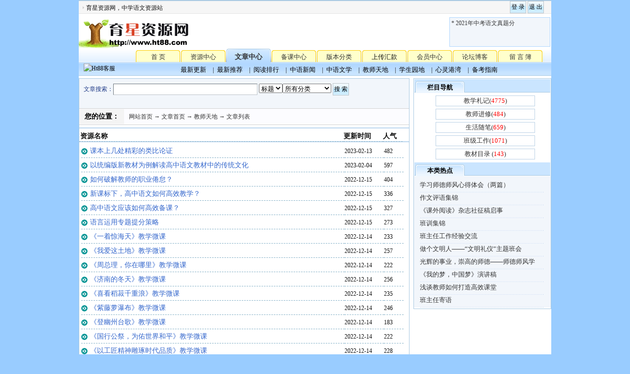

--- FILE ---
content_type: text/html
request_url: https://www.ht88.com/cmslist/r_5_2.html
body_size: 6555
content:
<!DOCTYPE HTML PUBLIC "-//W3C//DTD HTML 4.01 Transitional//EN" "http://www.w3c.org/TR/1999/REC-html401-19991224/loose.dtd">
<HTML xmlns="http://www.w3.org/1999/xhtml">
<HEAD>
<TITLE>育星资源网 - 教师天地</TITLE>
<META http-equiv=Content-Type content="text/html; charset=gb2312">
<META content=语文,中学,高考,中考,教案,试卷,课件,素材,作文,新教材 name=Keywords>
<META content=为中学语文教育提供动力。 name=Description>
<LINK href="/css/ht88main.css" type=text/css rel=stylesheet>
<SCRIPT src="/inc/ht88.js" type=text/javascript></SCRIPT>
<META content="MSHTML 6.00.3790.4210" name=GENERATOR></HEAD>
<BODY>
<DIV id=content><!--页面顶部开始-->
<DIV id=header>
<DIV id=top>
<DIV class=float_left>
<UL>
  <LI>育星资源网，中学语文资源站</LI>
</UL></DIV>
<DIV class="float_right other_1"><INPUT class=button onClick="javascript:window.open('/Userlogin.asp');" type=button value="登 录"> 
<INPUT class=button onClick="javascript:window.open('/Userlogin.asp?action=logout');" type=button value="退 出"> 
</DIV>
<DIV class=clear_float><IMG alt="" src="/images/space.gif"></DIV></DIV>
<DIV class=other_2>
<DIV class=float_left style="PADDING-TOP: 5px"><span class="float_left" style="PADDING-TOP: 5px"><a 
href="/"><img alt=育星教育网 src="/images/logo.gif" 
name=logo></a></span></A></DIV>
<DIV class="float_left other_3">

</DIV>
<DIV class="float_right header_textbox">
<SCRIPT src="/inc/text_link.js" type=text/javascript></SCRIPT>
</DIV>
<DIV class=clear_float><IMG alt="" src="/images/space.gif"></DIV></DIV>
<DIV class=header_nav>
<DIV class=global_nav>
<DIV class="msl float_left"> </DIV>
<DIV class="nav_main float_right">
<UL>
  <LI><SPAN class=nav_link id=nav1 onmouseover=javascript:doClick(this)><A 
  class=f_nav href="/">首 页</A></SPAN> </LI>
  <LI><SPAN class=nav_link id=nav2 onmouseover=javascript:doClick(this)><A 
  href="/default_source.html">资源中心</A></SPAN> </LI>
  <LI><SPAN class=nav_current id=nav3 onmouseover=javascript:doClick(this)><A 
  href="/default_Cms.html">文章中心</A></SPAN> </LI>
   <LI><SPAN class=nav_link id=nav4 onmouseover=javascript:doClick(this)><A 
  href="/bkcenter/">备课中心</A></SPAN> </LI>
  <LI><SPAN class=nav_link id=nav5 onmouseover=javascript:doClick(this)><A 
  href="http://bbs.ht88.com">版本分类</A></SPAN> </LI>
  <LI><SPAN class=nav_link id=nav6 onmouseover=javascript:doClick(this)>上传汇款</SPAN> </LI>
  <LI><SPAN class=nav_link id=nav7 onmouseover=javascript:doClick(this)><A 
  href="/usermanager.asp">会员中心</A></SPAN> </LI>
  <LI><SPAN class=nav_link id=nav8 onmouseover=javascript:doClick(this)><A 
  href="http://bbs.ht88.com" target=blank>论坛博客</A></SPAN> </LI>
  <LI><SPAN class=nav_link id=nav9 onmouseover=javascript:doClick(this)><A 
  href="http://gb.ht88.com/" target=blank>留 言 簿</A></SPAN> </LI>
</UL>
</DIV>
<DIV class=clear_float><IMG alt="" src="/images/space.gif"></DIV>
<DIV class=nav_sub>

<DIV class=nav_sjgg><a target=blank href=tencent://message/?uin=9511680&Site=育星教育网&Menu=yes><img border="0" SRC=http://wpa.qq.com/pa?p=1:9511680:1 alt="Ht88客服"></a></DIV>
<DIV class="undis sub_box" id=sub1>
<UL id=navgg>
  <LI><STRONG>常用功能：</STRONG></LI>
    <LI><A href="/user/UserReg.asp">会员注册</A>　| 
  <LI><A href="/user/Userlogin.asp">会员登陆</A>　| 
  <LI><A href="/user/User_Down_Upload.asp">上传资源</A>　| 
  <LI><A href="/plus/zhifu.html">如何汇款</A>　| 
  <LI><A href="/user/huikuan.asp">汇款确认</A>　| 
  <LI><A href="/onlinepay">在线充值</A>　| 
  <LI>客服电话:13905255033</LI>
</UL>
</DIV>
<DIV class="undis sub_box1" id=sub2>
<UL>
  <LI><A href="/freelist/f_0_1.html">免点资源</A> | 
  <LI><A href="/downnew/0_1.html">最新更新</A> | 
  <LI><A href="/downlist/r_1_1.html">高中课件</A> | 
  <LI><A href="/downlist/r_3_1.html">高中教案</A> | 
  <LI><A href="/downlist/r_2_1.html">高中试卷</A> |
  <LI><A href="/downlist/r_4_1.html">高中素材</A> | 
  <LI><A href="/downlist/r_5_1.html">初中课件</A> |
  <LI><A href="/downlist/r_7_1.html">初中教案</A> | 
  <LI><A href="/downlist/r_6_1.html">初中试卷</A> | 
  <LI><A href="/downlist/r_8_1.html">初中素材</A> | 
  <LI><A href="/downlist/r_9_1.html">中学作文</A> | 
  <LI><A href="/downlist/r_10_1.html">论文集粹</A> 
</LI></UL></DIV>
<DIV class="dis sub_box" id=sub3>
<UL>
  <LI><A href="/cmsnew/0_1.html">最新更新</A>　| 
  <LI><A href="/cmscommend/0_1.html">最新推荐</A>　| 
  <LI><A href="/cmstop/0_1.html">阅读排行</A>　| 
  <LI><A href="/cmslist/r_1_1.html">中语新闻</A>　| 
  <LI><A href="/cmslist/r_2_1.html">中语文学</A>　| 
  <LI><A href="/cmslist/r_5_1.html">教师天地</A>　| 
  <LI><A href="/cmslist/r_3_1.html">学生园地</A>　| 
  <LI><A href="/cmslist/r_6_1.html">心灵港湾</A>　| 
<LI><A href="/cmslist/r_8_1.html">备考指南</A> 
</LI></UL></DIV>
<DIV class="undis sub_box" id=sub4>
<UL>
  <LI><STRONG>备课中心：</STRONG></LI>
    <LI>按版本，册数，课文名展示各课教案、课件、试卷、素材，使用方便，直观。</LI></UL></DIV>
<DIV class="undis sub_box" id=sub5>
<UL>
  <LI><A href="/ViewDownList.asp?ver=人教版&rootID=1" target="_blank">人教版</A>　| 
  <LI><A href="/ViewDownList.asp?ver=苏教版&rootID=1" target="_blank">苏教版</A>　| 
  <LI><A href="/ViewDownList.asp?ver=语文版&rootID=1" target="_blank">语文版</A>　| 
  <LI><A href="/ViewDownList.asp?ver=粤教版&rootID=1" target="_blank">粤教版</A>　| 
   <LI><A href="/ViewDownList.asp?ver=鲁教版&rootID=1" target="_blank">鲁教版</A>　| 
  <LI><A href="/ViewDownList.asp?ver=沪教版&rootID=1" target="_blank">沪教版</A>　| 
 <LI><A href="/ViewDownList.asp?ver=鄂教版&rootID=1" target="_blank">鄂教版</A> </LI>
 </UL></DIV>
<DIV class="undis sub_box" id=sub6>
<UL>
  <LI><A href="/Viewhelp.asp?id=3">如何上传</A>　| 
  <LI><A href="/user/User_Down_Upload.asp">上传资源</A>　| 
  <LI><A href="/plus/zhifu.html">如何汇款</A>　| 
  <LI><A href="/huikuan.asp">汇款确认</A>　| 
  <LI><A href="/onlinpay/">在线购卡</A>　| 
</LI></UL></DIV>
<DIV class="undis sub_box" id=sub7>
<UL>
  <LI><STRONG>会员中心：</STRONG></LI>
    <LI>修改帐户资料、密码；站内短信，收藏功能、查询充值、下载、上传、删除记录详情等。</LI>
</UL></DIV>
<DIV class="undis sub_box" id=sub8>
<UL>

 </UL></DIV>
<DIV class="undis sub_box" id=sub9>
<UL>
  <LI><STRONG>留言簿：</STRONG></LI>
    <LI>对网站的任何建议请在此留言，我们会在最快的时间内给您回复，留言时欢迎使用提供详细信息。</LI></UL></DIV>
</DIV></DIV></DIV></DIV><!--页面顶部结束-->  <DIV class=float_right id=content_left>
<DIV class=side_border>
  <DIV class="side_tit_bg1 side_b_t">
<DIV class=tit_azury>栏目导航</DIV></DIV>
<DIV class=catlist>
<UL>

<li><a href="../cmslist/s_17_1.html">教学札记(<SPAN>4775</SPAN>)</a></li><li><a href="../cmslist/s_21_1.html">教师进修(<SPAN>484</SPAN>)</a></li><li><a href="../cmslist/s_25_1.html">生活随笔(<SPAN>659</SPAN>)</a></li><li><a href="../cmslist/s_26_1.html">班级工作(<SPAN>1071</SPAN>)</a></li><li><a href="../cmslist/s_33_1.html">教材目录  (<SPAN>143</SPAN>)</a></li>
</UL></DIV>
 <DIV class="side_tit_bg1 side_b_t">
<DIV class=tit_azury>本类热点</DIV></DIV>
<DIV class=side_con>
<UL>

<LI><a href="../article/article_21060_1.html">学习师德师风心得体会（两篇）</a></LI>
<LI><a href="../article/article_16877_1.html">作文评语集锦</a></LI>
<LI><a href="../article/article_21925_1.html">《课外阅读》杂志社征稿启事</a></LI>
<LI><a href="../article/article_11610_1.html">班训集锦</a></LI>
<LI><a href="../article/article_13880_1.html">班主任工作经验交流</a></LI>
<LI><a href="../article/article_8151_1.html">做个文明人——“文明礼仪”主题班会</a></LI>
<LI><a href="../article/article_5480_1.html">光辉的事业，崇高的师德——师德师风学</a></LI>
<LI><a href="../article/article_23607_1.html">《我的梦，中国梦》演讲稿</a></LI>
<LI><a href="../article/article_22283_1.html">浅谈教师如何打造高效课堂</a></LI>
<LI><a href="../article/article_17354_1.html">班主任寄语</a></LI>

 </UL> </DIV>
</DIV>

</DIV>
<DIV class=float_left id=content_right>
  <DIV class="float_left w_1">
    <DIV class=search>
<form action="/search_article.asp" method="post" name="sForm">
<UL>
  <LI>
	文章搜索：<input name="keyword" size="40" maxlength="100">
        <select name="sType">
           <option value="title" >标题</option>
           <option value="content" >内容</option>
        </select><script src="../js/cms_select_catalog.js"></script> 
	<input name="action" type="hidden" id="action" value="s">
   <INPUT class=btn type=submit value="搜 索">   
</UL>
</FORM></DIV>
<div class=navbox><span>您的位置：</span><a href="/">网站首页</a> → <a href="../default_Cms.html">文章首页</a>  → <a href="../cmslist/r_5_1.html">教师天地</a> → 文章列表</div>
<div class="sublist">
		<div class="soft_list_top">
		<span class="top_e">资源名称</span>
		<span class="top_f">更新时间</span>
		<span class="top_g">人气</span>
		</div>
		<div class="softlist">
		<ul> 	<li class="top_e"><img src="../images/isList.gif" align="absmiddle"><A href="../article/article_27165_1.html">课本上几处精彩的类比论证</A></li>
	<li class="top_f">2023-02-13</li>
	<li class="top_g">482</li>
 	<li class="top_e"><img src="../images/isList.gif" align="absmiddle"><A href="../article/article_27159_1.html">以统编版新教材为例解读高中语文教材中的传统文化</A></li>
	<li class="top_f">2023-02-04</li>
	<li class="top_g">597</li>
 	<li class="top_e"><img src="../images/isList.gif" align="absmiddle"><A href="../article/article_27151_1.html">如何破解教师的职业倦怠？</A></li>
	<li class="top_f">2022-12-15</li>
	<li class="top_g">404</li>
 	<li class="top_e"><img src="../images/isList.gif" align="absmiddle"><A href="../article/article_27145_1.html">新课标下，高中语文如何高效教学？</A></li>
	<li class="top_f">2022-12-15</li>
	<li class="top_g">336</li>
 	<li class="top_e"><img src="../images/isList.gif" align="absmiddle"><A href="../article/article_27144_1.html">高中语文应该如何高效备课？</A></li>
	<li class="top_f">2022-12-15</li>
	<li class="top_g">327</li>
 	<li class="top_e"><img src="../images/isList.gif" align="absmiddle"><A href="../article/article_27142_1.html">语言运用专题提分策略</A></li>
	<li class="top_f">2022-12-15</li>
	<li class="top_g">273</li>
 	<li class="top_e"><img src="../images/isList.gif" align="absmiddle"><A href="../article/article_27140_1.html">《一着惊海天》教学微课</A></li>
	<li class="top_f">2022-12-14</li>
	<li class="top_g">233</li>
 	<li class="top_e"><img src="../images/isList.gif" align="absmiddle"><A href="../article/article_27139_1.html">《我爱这土地》教学微课</A></li>
	<li class="top_f">2022-12-14</li>
	<li class="top_g">257</li>
 	<li class="top_e"><img src="../images/isList.gif" align="absmiddle"><A href="../article/article_27138_1.html">《周总理，你在哪里》教学微课</A></li>
	<li class="top_f">2022-12-14</li>
	<li class="top_g">222</li>
 	<li class="top_e"><img src="../images/isList.gif" align="absmiddle"><A href="../article/article_27137_1.html">《济南的冬天》教学微课</A></li>
	<li class="top_f">2022-12-14</li>
	<li class="top_g">256</li>
 	<li class="top_e"><img src="../images/isList.gif" align="absmiddle"><A href="../article/article_27136_1.html">《喜看稻菽千重浪》教学微课</A></li>
	<li class="top_f">2022-12-14</li>
	<li class="top_g">235</li>
 	<li class="top_e"><img src="../images/isList.gif" align="absmiddle"><A href="../article/article_27135_1.html">《紫藤萝瀑布》教学微课</A></li>
	<li class="top_f">2022-12-14</li>
	<li class="top_g">246</li>
 	<li class="top_e"><img src="../images/isList.gif" align="absmiddle"><A href="../article/article_27134_1.html">《登幽州台歌》教学微课</A></li>
	<li class="top_f">2022-12-14</li>
	<li class="top_g">183</li>
 	<li class="top_e"><img src="../images/isList.gif" align="absmiddle"><A href="../article/article_27133_1.html">《国行公祭，为佑世界和平》教学微课</A></li>
	<li class="top_f">2022-12-14</li>
	<li class="top_g">222</li>
 	<li class="top_e"><img src="../images/isList.gif" align="absmiddle"><A href="../article/article_27132_1.html">《以工匠精神雕琢时代品质》教学微课</A></li>
	<li class="top_f">2022-12-14</li>
	<li class="top_g">228</li>
 	<li class="top_e"><img src="../images/isList.gif" align="absmiddle"><A href="../article/article_27131_1.html">《湖心亭看雪》教学微课</A></li>
	<li class="top_f">2022-12-14</li>
	<li class="top_g">200</li>
 	<li class="top_e"><img src="../images/isList.gif" align="absmiddle"><A href="../article/article_27130_1.html">《行路难》教学微课</A></li>
	<li class="top_f">2022-12-14</li>
	<li class="top_g">275</li>
 	<li class="top_e"><img src="../images/isList.gif" align="absmiddle"><A href="../article/article_27129_1.html">《水调歌头&#8226;明月几时有》教学微课</A></li>
	<li class="top_f">2022-12-14</li>
	<li class="top_g">189</li>
 	<li class="top_e"><img src="../images/isList.gif" align="absmiddle"><A href="../article/article_27128_1.html">《荷叶&#8226;母亲》教学微课</A></li>
	<li class="top_f">2022-12-14</li>
	<li class="top_g">197</li>
 	<li class="top_e"><img src="../images/isList.gif" align="absmiddle"><A href="../article/article_27127_1.html">《咏雪》教学微课</A></li>
	<li class="top_f">2022-12-14</li>
	<li class="top_g">204</li>
 	<li class="top_e"><img src="../images/isList.gif" align="absmiddle"><A href="../article/article_27126_1.html">《春江花月夜》教学微课</A></li>
	<li class="top_f">2022-12-14</li>
	<li class="top_g">198</li>
 	<li class="top_e"><img src="../images/isList.gif" align="absmiddle"><A href="../article/article_27125_1.html">《将进酒》教学简析</A></li>
	<li class="top_f">2022-12-14</li>
	<li class="top_g">213</li>
 	<li class="top_e"><img src="../images/isList.gif" align="absmiddle"><A href="../article/article_27122_1.html">写议论文，如何围绕中心论点拟写分论点？高考议论文分论点设计范本</A></li>
	<li class="top_f">2022-12-12</li>
	<li class="top_g">228</li>
 	<li class="top_e"><img src="../images/isList.gif" align="absmiddle"><A href="../article/article_27120_1.html">议论文谋篇布局的写作指导</A></li>
	<li class="top_f">2022-12-12</li>
	<li class="top_g">194</li>
 	<li class="top_e"><img src="../images/isList.gif" align="absmiddle"><A href="../article/article_27119_1.html">都说真题重要，真题到底怎么做才提分呢？</A></li>
	<li class="top_f">2022-12-12</li>
	<li class="top_g">175</li>
 	<li class="top_e"><img src="../images/isList.gif" align="absmiddle"><A href="../article/article_27108_1.html">高考作文什么样的素材更能拿高分?三大误区不能踩！</A></li>
	<li class="top_f">2022-12-09</li>
	<li class="top_g">192</li>
 	<li class="top_e"><img src="../images/isList.gif" align="absmiddle"><A href="../article/article_27105_1.html">一个不会写作的语文教师能教好写作课吗？</A></li>
	<li class="top_f">2022-12-08</li>
	<li class="top_g">209</li>
 	<li class="top_e"><img src="../images/isList.gif" align="absmiddle"><A href="../article/article_27104_1.html">“中国汉字博大精深”写作摭谈</A></li>
	<li class="top_f">2022-12-08</li>
	<li class="top_g">624</li>
 	<li class="top_e"><img src="../images/isList.gif" align="absmiddle"><A href="../article/article_27103_1.html">2023高考备考：文言文命题特点及复习策略</A></li>
	<li class="top_f">2022-12-08</li>
	<li class="top_g">253</li>
 	<li class="top_e"><img src="../images/isList.gif" align="absmiddle"><A href="../article/article_27093_1.html">高中文言文教学如何提升学生思维品质</A></li>
	<li class="top_f">2022-11-15</li>
	<li class="top_g">246</li>
 	<li class="top_e"><img src="../images/isList.gif" align="absmiddle"><A href="../article/article_27041_1.html">《赤壁赋》中“月”的艺术功能</A></li>
	<li class="top_f">2022-05-26</li>
	<li class="top_g">851</li>
 	<li class="top_e"><img src="../images/isList.gif" align="absmiddle"><A href="../article/article_27004_1.html">摊书自可傲百城</A></li>
	<li class="top_f">2021-11-27</li>
	<li class="top_g">578</li>
 	<li class="top_e"><img src="../images/isList.gif" align="absmiddle"><A href="../article/article_27002_1.html">作文与做人</A></li>
	<li class="top_f">2021-11-27</li>
	<li class="top_g">567</li>
 	<li class="top_e"><img src="../images/isList.gif" align="absmiddle"><A href="../article/article_27000_1.html">怎样出好班级黑板报</A></li>
	<li class="top_f">2021-11-27</li>
	<li class="top_g">504</li>
 	<li class="top_e"><img src="../images/isList.gif" align="absmiddle"><A href="../article/article_27001_1.html">怎样出好班级黑板报</A></li>
	<li class="top_f">2021-11-27</li>
	<li class="top_g">440</li>
 	<li class="top_e"><img src="../images/isList.gif" align="absmiddle"><A href="../article/article_26964_1.html">卖油翁的“另类解读”</A></li>
	<li class="top_f">2021-06-05</li>
	<li class="top_g">618</li>
 	<li class="top_e"><img src="../images/isList.gif" align="absmiddle"><A href="../article/article_26939_1.html">教学随笔：走进梁实秋先生的珠宝店</A></li>
	<li class="top_f">2021-03-03</li>
	<li class="top_g">684</li>
 	<li class="top_e"><img src="../images/isList.gif" align="absmiddle"><A href="../article/article_26938_1.html">教学随笔：漫步在那美妙的荷香月色里</A></li>
	<li class="top_f">2021-03-03</li>
	<li class="top_g">758</li>
 	<li class="top_e"><img src="../images/isList.gif" align="absmiddle"><A href="../article/article_26862_1.html">部编版语文教材小学到高中目录</A></li>
	<li class="top_f">2020-06-26</li>
	<li class="top_g">7300</li>
 	<li class="top_e"><img src="../images/isList.gif" align="absmiddle"><A href="../article/article_26860_1.html">课文注释焉能如此草率</A></li>
	<li class="top_f">2020-06-26</li>
	<li class="top_g">1118</li>
        
       	  </ul>
		</div>
		<div class=pagenum><form onsubmit="window.location=this.goto.options[this.goto.selectedIndex].value; return false;">
页次:<b><font color=red>2</font></b>/179 每页:<font color=red>40</font> 共计:<font color=red>7142</font>
<a href=../cmslist/r_5_1.html>首页</a> <a href=../cmslist/r_5_1.html> 上一页</a> <a href=../cmslist/r_5_1.html>1</a> <b><font color=red>2</font></b> <a href=../cmslist/r_5_3.html>3</a> <a href=../cmslist/r_5_4.html>4</a> <a href=../cmslist/r_5_5.html>5</a> <a href=../cmslist/r_5_6.html>6</a> <a href=../cmslist/r_5_3.html>下一页</a> <a href=../cmslist/r_5_179.html>尾页</a> 
 <Script Language="JavaScript">
 document.write ("Go:<select name=\"select\" onchange=\"javascript:window.location.href=this.options[this.selectedIndex].value\">");
 var url="../cmslist/r_5_{$pages}.html";
 for(var iPage = 1; iPage < 179+1; iPage++)  {
 document.write ("<option value=\""+url.replace("{$pages}",iPage)+"\"");
     if (iPage == 2)
     document.write (" selected");
     else
     document.write ("");
 document.write (">第"+iPage+"页</option>");
 }
 document.write ("</select>")
 </Script>
  </form>
</div>
    </div>

</DIV>
  <DIV class=cle_fl></DIV>
</DIV>
<DIV>
 
  <DIV class=cle_fl></DIV>
  <DIV class=clear_float><IMG alt="" src="/images/space.gif"></DIV>
</DIV>
</DIV><!--页面底部开始-->
<DIV id=footer>
<DIV class=border_bg><A href="/plus/aboutus.html">关于我们</A> - 
<A href="/plus/copyright.html">版权隐私</A> - <A 
href="/plus/contact.html">联系我们</A> - <A 
href="/plus/help.html">帮助(？)</A> - <A 
href="/plus/advertisement.html">广告服务</A> - <A 
href="/plus/link.html">友情链接</A> - <A 
href="/plus/promise.html">免责声明</A> - <A 
href="/plus/job.html">人才招聘</A> </DIV>
<DIV class=CopyRight>&copy; CopyRight 2002-2009, HT88.COM. All Rights Reserved.<script src='http://s15.cnzz.com/stat.php?id=51004&web_id=51004&online=2' language='JavaScript'></script></DIV>
</DIV><!--页面底部结束--></DIV>
</BODY></HTML>



--- FILE ---
content_type: text/css
request_url: https://www.ht88.com/css/ht88main.css
body_size: 4136
content:
/*基本样式*/
*{margin:0px; padding:0px;font-family: "宋体"; }
h2{
	font-size:12px; font-weight:normal; color:#333333;
}
a:link{
	color:#333333; text-decoration:none; 
}
a:visited{
	color:#333333; text-decoration:none;
}
a:hover{
	color:#BC2931;
}
.clear_float{
	clear:both; height:1px;
}
.float_left{
	float:left
}
.float_right{
	float:right
}
div,input,table{
	font-size:12px;
}
body{
	font-size:12px;
	background:#99ccff;
	color:#101010;
}
#content{
	width:960px; margin:auto;
	background:#ffffff;

}
img{
	border:0;
}
.search_input{
	border:1px solid #A9C9E2;
	font-size:12px;
	line-height:26px;
	color:#666666;
	width: 250px;
	HEIGHT: 24px
}
.btn{
	background: url(/images/but_pic.gif) #FFFFFF;
	border: 1px solid #A9C9E2;
}
INPUT {
	BORDER-RIGHT: #bdc5ca 1px solid; PADDING-RIGHT: 2px; BORDER-TOP: #6f787e 1px solid; PADDING-LEFT: 2px; FONT-SIZE: 12px; PADDING-BOTTOM: 3px; BORDER-LEFT: #6f787e 1px solid; PADDING-TOP: 3px; BORDER-BOTTOM: #bdc5ca 1px solid
}
.input0 {
	BORDER-RIGHT: #bdc5ca 1px solid; BORDER-TOP: #bdc5ca 1px solid; BACKGROUND: url(/images/button_bg.gif); BORDER-LEFT: #bdc5ca 1px solid; BORDER-BOTTOM: #bdc5ca 1px solid
}
.input_on {
	BORDER-RIGHT: #c3a336 1px solid; BORDER-TOP: #c3a336 1px solid; BACKGROUND: url(/images/button_bg2.gif); BORDER-LEFT: #c3a336 1px solid; BORDER-BOTTOM: #c3a336 1px solid
}
.other_3{
	margin:8px 0px 0px 27px;
}
/*顶部样式开始*/
#header{
	margin-bottom:5px;
}
#top{
	height:25px;
	background:#F6F6F6;
	border-top:2px #A9C9E2 solid;
	border-bottom:1px #E4E4E4 solid;
	line-height:22px;
	padding:0px 15px 0px 3px;
}
#top ul{
	margin:0px;	padding:0px;
	list-style:none;
}
#top ul li{
	padding-top:3px;
	display:block;
	float:left;
	background:url(/images/arrow_01.gif) no-repeat 5px 11px;
	text-indent:12px;
}
#top a:link{
	color:#666666; text-decoration:none;
}
#top a:visited{
	color:#666666; text-decoration:none;
}
#top a:hover{
	color:#004A9C; text-decoration:underline;
}
.button{
	border:none;
	background: url(/images/t_submit.gif);
	border: 1px solid #E4E4E4;
	color: #666666;
	cursor:pointer;
	height:17px;
	line-height:15px;
	width:45px;
}
.header_textbox {
	background: #F2F6FB;
	border: 1px solid #B0D7FF;
	float: right;
	height: 58px;
	width: 200px;
	margin-top:7px;
	margin-right:2px;
	padding-left:3px;
}

.header_textbox li {
	clip: rect(0,0px,0,0);
	float: left;
	height: 13px;
	line-height: 18px;
	overflow: hidden;
	padding: 2px 4px 4px 0px;
	position: static;
	width: 134px;
	list-style:none;
}

.header_textbox ul {
	margin: 0px; padding:0px;
}
.f_blue, a.f_blue:link, a.f_blue:visited {
	color: #0000FF;
}

.f_brown, a.f_brown:link, a.f_brown:visited {
	color: #990000;
}

.f_dgray, a.f_dgray:link, a.f_dgray:visited {
	color: #666666;
}

.f_gray, a.f_gray:link, a.f_gray:visited {
	color: #4F544D;
}

.f_green, a.f_green:link, a.f_green:visited {
	color: #008000;
}
.f_red, a.f_red:link, a.f_red:visited, .nav_sub a:hover {
	color: #FF0000;
}

/*菜单样式*/
.header_nav{
	margin: auto;
}
.top_nav {
	background: url(/images/nav_bg.gif) repeat-x;
	clear: left;
	height: 18px;
	margin: 0px auto;
	padding: 8px;
}
.top_left {
	background: url(/images/nav_lr.gif) no-repeat 0px 0px ;
	width: 5px;
	float:left;
	height:18px;
	margin-top:-3px;
}
.top_right {
	background: url(/images/nav_lr.gif) no-repeat -1px 0px;
	float: right;
	height: 18px;
	width: 2px;
	margin-top:-3px;
}
.global_nav {
	background: url(/images/nav_bg.gif) repeat-x;
	clear: left;
	height: 55px;
	margin: 0px auto;
	padding: 0px;
}
.nav_left {
	background: url(/images/nav_lr.gif) no-repeat 0px 0px ;
	width: 5px;
	float:left;
	height:28px;
	margin-top:-3px;
}
.nav_right {
	background: url(/images/nav_lr.gif) no-repeat -1px 0px;
	float: right;
	height: 28px;
	width: 2px;
	margin-top:-3px;
}
.msl {
	height: 20px;
	padding: 9px 15px 0px 10px;
	text-align: left;
}
.f_gray, a.f_gray:link, a.f_gray:visited {
	color: #4F544D;
}
.nav_current {
	background: url(/images/nav_button.gif) no-repeat 0px -58px;
	display: block;
	float: left;
	font-size: 14px;
	font-weight: bold;
	height: 21px;
	padding-top: 8px;
	text-decoration: none;
	width: 92px;
}
a.f_nav:link {
	color: #333333;
	display: block;
	height: 14px;
	text-decoration: none;
}

a.f_nav:visited {
	color: #333333;
}

a.f_nav:hover {
	color: #000000;
	display: block;
	padding-top: 1px;
	text-decoration: none;
}
.nav_link {
	background: url(/images/nav_button.gif) no-repeat;
	cursor:pointer;
	float: left;
	font-size: 13px;
	height: 21px;
	padding-top: 8px;
	text-decoration: none;
	width: 92px;
}
.nav_sub {
	height: 21px;
	text-align: left;
	line-height:21px;
}

.nav_sub a {
	color: #000000;
	text-decoration: none;
}

.nav_sub li {
	display:inline;
	height: 16px;
	margin: 0px;
	padding: 7px 12px 3px 0px;
	list-style:none;
}
.global_nav .nav_sjgg {
	float: left;
	height: 20px;
	margin-top: 0px;
	padding-left:10px;
}
.hidden, .undis {
	display: none;
}
.sub_box {
	float: right;
	height: 26px;
	width: 860px;
	padding-top:2px;
	text-align: center;
}
.sub_box li {
	margin:0px;
	list-style:none;
	display:inline;
	cursor:pointer;
	float: center;
	font-size: 13px;
	height: 22px;
	line-height: 22px;
	padding: 0px 3px 0px 0px;
	text-align: center;
}
.sub_box1 {
	float: right;
	height: 26px;
	width: 860px;
	padding-top:2px;
	text-align: center;
}
.sub_box1 li {
	margin:0px;
	list-style:none;
	display:inline;
	cursor:pointer;
	float: center;
	font-size: 13px;
	height: 22px;
	line-height: 22px;
	padding: 0px 0px 0px 0px;
	text-align: center;
}
.f_green, a.f_green:link, a.f_green:visited {
	color: #008000;
}
.nav_main {
	height: 29px;
	width: 845px;
}
.nav_main li {
	float: left;
	text-align: center;
	list-style:none;
}
/*顶部样式结束*/


/*左边样式开始*/
#content_left{
	width:280px;
}
 .side_border{
	background: #ffffff;
	border: 1px solid #A9C9E2;
	margin-bottom:5px;
}
.side_tit_bg1{
	background: url(/images/tit_bg1.gif);
	height: 29px;
	border-left:1px solid #ffffff;
	border-right:1px solid #ffffff;
}
.tit_azury {
	background: url(/images/tit_1.gif);
	color: #000000;
	display: block;
	float: left;
	font-size: 13px;
	font-weight: bold;
	height: 22px;
	line-height: 22px;
	margin: 5px 0px 0px 2px;
	padding: 2px 0px 0px;
	text-align: center;
	width: 100px
}
.tit_azury  span{
	float:right;
	padding:9px 8px 0px 6px;
text-align:center;
}
.side_con {
	padding:5px 13px 0px 10px; background:#F2F6FB;
}
.side_con ul {
	color: #333333;
	margin: 2px;
	padding: 0px;
	text-align: left;
	display:block;
	line-height:21px;
}
.side_con li {
	background: url(/images/broken_line1.gif) repeat-x bottom;
	padding:0px; margin:0px;
	width:100%;
	list-style:none;
	font-size:13px;
	line-height: 21px;
	height: 26px;
	OVERFLOW: hidden;
}
.side_con li span {
	color: #666666;
	float: right;
	text-align: right;
	padding-top: 3px;
	padding-right: 3px;
	clear:right;
	font-size:10px;
}
#ImgChangeMain {
	MARGIN: auto; WIDTH: 260px; HEIGHT: 229px
}
.ImgChange1 {
	FONT-WEIGHT: bold; FONT-SIZE: 14px; FILTER: revealTrans(Transition=23,Duration=2); WIDTH: 100%; LINE-HEIGHT: 26px; TEXT-ALIGN: center
}
.ImgChange1 A {
	COLOR: #0f0cbf; TEXT-DECORATION: none
}
.ImgChange1 A:hover {
	COLOR: #ff0000; TEXT-DECORATION: underline
}
/*default_source 中间右侧*/
/*右边样式开始*/
#content_right{
	width:672px;
}
.w_9{
	width:330px; border:1px #A9C9E2 solid; margin-bottom:5px;
}
.w_1{
	width:670px; border:1px #A9C9E2 solid; margin-bottom:5px;
}
.w_2{
	width:960px; border:1px #A9C9E2 solid; margin-bottom:5px;
}
/*底部样式开始*/
#footer{
	text-align:center;
	height:40px;
	width:960px;
	margin:auto;
}
#footer .border_bg{
	background: #F6F6F6;
	border: 1px solid #E4E4E4;
	height:26px;
	line-height:26px;
}
.CopyRight{
	line-height:23px;
	background: #F6F6F6;
}
/*sourcelist 开始*/
/*左边资源列表搜索*/
.search {
	BACKGROUND: #f2f6fb; COLOR: #1f3a87; HEIGHT: 60px;WIDTH:670px;
}
.search UL {
	PADDING-RIGHT: 0px; PADDING-LEFT: 9px; PADDING-BOTTOM: 0px; PADDING-TOP: 3px
}
.search LI {
	CLEAR: both; PADDING-RIGHT: 0px; PADDING-LEFT: 0px; PADDING-BOTTOM: 3px; PADDING-TOP: 6px; LIST-STYLE-TYPE: none; TEXT-ALIGN: left
}
.search .s1 {
	BORDER-RIGHT: #bcbcbc 1px solid; BORDER-TOP: #bcbcbc 1px solid; FONT-SIZE: 12px; BORDER-LEFT: #bcbcbc 1px solid; WIDTH: 195px; BORDER-BOTTOM: #bcbcbc 1px solid; HEIGHT: 17px
}
.search .s2 {
	FONT-SIZE: 12px
}
.search .s3 {
	BORDER-TOP-WIDTH: 0px; PADDING-RIGHT: 0px; PADDING-LEFT: 0px; BORDER-LEFT-WIDTH: 0px; FONT-SIZE: 12px; BACKGROUND: url(http://cimg2.163.com/cnews/163/img6/input_bg1.gif); BORDER-BOTTOM-WIDTH: 0px; PADDING-BOTTOM: 0px; WIDTH: 54px; PADDING-TOP: 2px; HEIGHT: 20px; BORDER-RIGHT-WIDTH: 0px
}
/*列表前导航*/
.navbox {
	PADDING-RIGHT: 1px; BORDER-TOP: #d2d2d2 1px solid; PADDING-LEFT: 1px; BACKGROUND: #fcfcff; PADDING-BOTTOM: 1px; MARGIN: 0px 0px 5px;  WIDTH: 668px; COLOR: #333; LINE-HEIGHT: 30px; PADDING-TOP: 1px; BORDER-BOTTOM: #d2d2d2 1px solid; HEIGHT: 30px
}
.navbox SPAN {
	PADDING-RIGHT: 10px; DISPLAY: block; PADDING-LEFT: 10px; FONT-WEIGHT: bold; FONT-SIZE: 14px; BACKGROUND: #f4f4f4; FLOAT: left; PADDING-BOTTOM: 0px; COLOR: black; MARGIN-RIGHT: 10px; PADDING-TOP: 0px; HEIGHT: 30px
}
/*资源分类*/
.catlist{
	MARGIN: 0px auto; WIDTH: 200px;PADDING-top: 5px; 
}
.catlist UL LI {
	BORDER-RIGHT: #bcd2e6 1px solid;
	BORDER-TOP: #bcd2e6 1px solid;
	FONT-SIZE: 13px;
	BACKGROUND: #fff;
	MARGIN-BOTTOM: 5px;
	MARGIN-LEFT: 5px;
	BORDER-LEFT: #bcd2e6 1px solid;
	WIDTH: 200px;
	LINE-HEIGHT: 20px;
	MARGIN-RIGHT: 5px;
	BORDER-BOTTOM: #bcd2e6 1px solid;
	HEIGHT: 20px;
	TEXT-ALIGN: center;
	list-style: none;
}
.catlist UL LI A {
	DISPLAY: block
}
.catlist UL LI A:hover {
	FONT-WEIGHT: bold; BACKGROUND: #efefef; COLOR: #ff9900
}
.catlist SPAN {
	color: #ff0000;
}
/* 资源列表 */
.sublist {
	border: 0px solid #FFFFFF;clear: both;margin: auto;text-align: left;
}
.soft_list_top {
	border-top: 2px solid #BDD7EF;
	border-bottom: solid #BDD7EF 2px;
	padding-top:6px;
	margin: 0 auto;
	float:center
	background: #EEEEEE;
	font-weight: bold;
	font-size:14px;
	text-align: left;
	height: 20px;
	width: 670px;
}
.sourcelist_rightTitle{
	MARGIN: 0px auto; WIDTH: 195px; BORDER-BOTTOM: #cbcbcb 1px solid; HEIGHT: 20px;float:right;font-weight: bold;font-size:14px;
}

.softlist {
	margin: 0 auto;
	padding: 3px 2px 0px 2px;
	width: 665px;
	display: block;
	text-align: center;
	table-layout: fixed;
	word-break: break-all;
	margin-left:2px;
}
.softlist ul {
	margin: 0;
	line-height: 1.5;
}
.softlist ul li span {
	font-weight: bold;
}
.softlist ul li {
	padding: 5px 0px 3px 0px;
	list-style: none;
	text-align: left;
}
.softlist ul li.top_a,
.softlist ul li.top_l,
.softlist ul li.top_m {
	color: #EE0033;
	font: 12px;
}
/*首页备课中心链接*/
#cont {
	WIDTH: 670px; BACKGROUND: url(one.png) 0px -44px no-repeat; FLOAT: left; HEIGHT: auto;
}
#cont A:hover {
	COLOR: #db0906
}
#cont UL {
	PADDING-LEFT: 17px
}
#cont UL LI {
	LINE-HEIGHT: 32px; VERTICAL-ALIGN: bottom; OVERFLOW: hidden; background: url(/images/broken_line1.gif) repeat-x bottom ;list-style:none;
}
#cont UL LI .ver {
	WIDTH: 70px; DISPLAY: inline; FLOAT: left; COLOR: #666;FONT-WEIGHT: bold;
}
#cont UL LI A {
	 width:43px;DISPLAY: inline; FLOAT: left; COLOR: #666
}
/*文章列表*/
.top_e {
	padding-left: 2px;
	font-size:14px;
	border-bottom: 1px dashed #84B0C7;
	width: 535px;
	float: left;
	line-height:20px;
	height:20px
}
.top_f {
	border-bottom: 1px dashed #84B0C7;
	float: left;
	width: 80px;
	line-height:20px;
}
.top_g {
	border-bottom: 1px dashed #84B0C7;
	float: left;
	line-height:20px;
	width: 40px;
}
.top_e a:link, 
.top_e a:visited,
.top_e a:active {
	padding-left:5px;
	color: #3366CC;
	font-size: 14px;
	text-decoration: none;
}
.top_e a:hover {
	color: #FF6600;
	text-decoration: none;
}
/*下载列表*/

.top_m {
	float: right;
	width: 90px;
	line-height:24px;
}
.top_r {
	float: right;
	width: 80px;
	line-height:24px;
}
.top_a {
	float: right;
	width: 40px;
	line-height:24px;
}
.top_l {
	float: right;
	width: 60px;
	line-height:24px;
}
.top_b {
	padding-left: 2px;
	font-weight: bold;
	font-size:14px;
	line-height:24px;
}
.top_b a:link, 
.top_b a:active {
	padding-left: 5px;
	color: #3366CC;
	font-size: 14px;
	text-decoration: none;
}
.top_b a:hover {
	color: #FF6600;
	text-decoration: none;
}
.top_b a:visited {
	color: #AC1A37;
	padding-left: 2px;
	font-size: 14px;
}

.top_c a:link, 
.top_c a:visited,
.top_c a:active,
.top_c a:hover {
	padding-left: 2px;
}
.top_b span{
	padding-left: 15px;
	color: #666666;
}
.bot_r {clear:both;
	border-bottom: 1px dashed #84B0C7;
	float: left;
	width: 200px;
	text-align: center;
}
.bot_m {
	border-bottom: 1px dashed #84B0C7;
	float: left;
	width: 140px;
	text-align: center;
}
.bot_l {	
float:right;
	width: 320px;
	border-bottom: 1px dashed #84B0C7;
}
#sublistfooter{
	width: 557px;
	color: #000;
	text-align: center;
	height: 30px;
	vertical-align: middle;
}
#sublistfooter div{
	margin-top: 0px;
	color: #000;
}
#sublistfooter  #prv{
	float: left;
	margin-left: 25px;
}
#sublistfooter  #next{
	float: right;
	margin-right: 5px;
}
#sublistfooter div a{
	color: #000000;
}
#sublistfooter div a:hover{
	color: #FFFFFF;
	text-decoration: underline;
}
#sublistfooter .right{
	float: right;
	margin:4px 5px 0 0;
}
#sublistfooter  #bklist,#sublistfooter .left {
	float: left;
	margin-left: 5px;
}
/* 显示分类 */
#showclass {
	margin: 0 auto;
	padding: 3px 3px 0px 3px;
	text-align: left;
	height: 121px;
}
#showclass ul {
	margin: 0px 0px 0px 5px;
	display: inline;
	color: #888888;
}
#showclass ul li {
	float: left;
	width: 180px;
	padding: 0px 0px 0px 12px;
	list-style: none;
	background: url(../images/ico.gif) no-repeat 4px 5px;
	text-align: left;
	height: 20px;
}
#showclass ul li a {
	color: #000000;
}
#showclass ul li a:hover {
	color: #333333;
	text-decoration: underline;
}
/*list分页*/
.pagenum {
	CLEAR: both; PADDING-RIGHT: 4px; PADDING-LEFT: 4px; BACKGROUND: #f8f8f8; PADDING-BOTTOM: 2px; OVERFLOW: hidden; LINE-HEIGHT: 30px; PADDING-TOP: 0px; HEIGHT: 30px; TEXT-ALIGN: center
}
.pagenum A:link {
	BORDER-RIGHT: #91abbb 1px solid; PADDING-RIGHT: 5px; BORDER-TOP: #91abbb 1px solid; PADDING-LEFT: 5px; BACKGROUND: #f0f6f9; PADDING-BOTTOM: 1px; MARGIN: 5px 2px 4px; BORDER-LEFT: #91abbb 1px solid; COLOR: #1f3a87; PADDING-TOP: 2px; BORDER-BOTTOM: #91abbb 1px solid
}
.pagenum A:visited {
	BORDER-RIGHT: #91abbb 1px solid; PADDING-RIGHT: 5px; BORDER-TOP: #91abbb 1px solid; PADDING-LEFT: 5px; BACKGROUND: #f0f6f9; PADDING-BOTTOM: 1px; MARGIN: 5px 2px 4px; BORDER-LEFT: #91abbb 1px solid; COLOR: #1f3a87; PADDING-TOP: 2px; BORDER-BOTTOM: #91abbb 1px solid
}
.pagenum A:hover {
	BORDER-RIGHT: #91abbb 1px solid; BORDER-TOP: #91abbb 1px solid; BACKGROUND: #1f3a87; BORDER-LEFT: #91abbb 1px solid; COLOR: #fff; BORDER-BOTTOM: #91abbb 1px solid
}
.pagenum A:active {
	BORDER-RIGHT: #91abbb 1px solid; BORDER-TOP: #91abbb 1px solid; BACKGROUND: #1f3a87; BORDER-LEFT: #91abbb 1px solid; COLOR: #fff; BORDER-BOTTOM: #91abbb 1px solid
}
.pagenum STRONG {
	COLOR: #f60
}
/*全宽度960列表,无边栏*/
.wsearch {
	BACKGROUND: #f2f6fb; COLOR: #1f3a87; HEIGHT: 60px;WIDTH:960px;
}
.wsearch UL {
	PADDING-RIGHT: 0px; PADDING-LEFT: 9px; PADDING-BOTTOM: 0px; PADDING-TOP: 3px
}
.wsearch LI {
	CLEAR: both; PADDING-RIGHT: 0px; PADDING-LEFT: 0px; PADDING-BOTTOM: 3px; PADDING-TOP: 6px; LIST-STYLE-TYPE: none; TEXT-ALIGN: left
}
.wsearch .s1 {
	BORDER-RIGHT: #bcbcbc 1px solid; BORDER-TOP: #bcbcbc 1px solid; FONT-SIZE: 12px; BORDER-LEFT: #bcbcbc 1px solid; WIDTH: 395px; BORDER-BOTTOM: #bcbcbc 1px solid; HEIGHT: 17px
}
.wsearch .s2 {
	FONT-SIZE: 12px
}
.wsearch .s3 {
	BORDER-TOP-WIDTH: 0px; PADDING-RIGHT: 0px; PADDING-LEFT: 0px; BORDER-LEFT-WIDTH: 0px; FONT-SIZE: 12px; BACKGROUND: url(http://cimg2.163.com/cnews/163/img6/input_bg1.gif); BORDER-BOTTOM-WIDTH: 0px; PADDING-BOTTOM: 0px; WIDTH: 54px; PADDING-TOP: 2px; HEIGHT: 20px; BORDER-RIGHT-WIDTH: 0px
}
.wnavbox {
	PADDING-RIGHT: 1px; BORDER-TOP: #d2d2d2 1px solid; PADDING-LEFT: 1px; BACKGROUND: #fcfcff; PADDING-BOTTOM: 1px; MARGIN: 0px 0px 5px;  WIDTH: 958px; COLOR: #333; LINE-HEIGHT: 30px; PADDING-TOP: 1px; BORDER-BOTTOM: #d2d2d2 1px solid; HEIGHT: 30px;margin-top:5px;
}
.wnavbox SPAN {
	PADDING-RIGHT: 10px; DISPLAY: block; PADDING-LEFT: 10px; FONT-WEIGHT: bold; FONT-SIZE: 14px; BACKGROUND: #f4f4f4; FLOAT: left; PADDING-BOTTOM: 0px; COLOR: black; MARGIN-RIGHT: 10px; PADDING-TOP: 0px; HEIGHT: 30px
}
.wsublist {
	border: 0px solid #FFFFFF;clear: both;margin: auto;text-align: left;
}
.wsoft_list_top {
	border-top: 2px solid #BDD7EF;
	border-bottom: solid #BDD7EF 2px;
	padding-top:6px;
	margin: 0 auto;
	float:center
	background: #EEEEEE;
	font-weight: bold;
	font-size:14px;
	text-align:center;
	height: 20px;
	width: 960px;
}
.wsoft_list_top span{
	color:#f00;
}
.search_baidu {
	border-top: 2px solid #BDD7EF;
	border-bottom: solid #BDD7EF 2px;
	padding-top:15px;
	margin: 0 auto;
	float:center
	background: #EEEEEE;
	color:#f00;
	font-weight: bold;
	font-size:18px;
	text-align:center;
	height: 40px;
	width: 960px;
}
.sourcelist_rightTitle{
	MARGIN: 0px auto; WIDTH: 195px; BORDER-BOTTOM: #cbcbcb 1px solid; HEIGHT: 20px;float:right;font-weight: bold;font-size:14px;
}

.wsoftlist {
	margin: 0 auto;
	padding: 3px 2px 0px 2px;
	width: 955px;
	display: block;
	text-align: center;
	table-layout: fixed;
	word-break: break-all;
	margin-left:2px;
}
.wsoftlist ul {
	margin: 0;
	line-height: 1.5;
}
.wsoftlist ul li span {
	font-weight: bold;
}
.wsoftlist ul li {
	padding: 5px 0px 3px 0px;
	list-style: none;
	text-align: left;
}
.wsoftlist ul li.wtop_a,
.wsoftlist ul li.wtop_l,
.wsoftlist ul li.wtop_m {
	color: #EE0033;
	font: 12px;
}
.wtop_c {
	font-size:12px;
	width:40px;
	float: left;
	color: #f00;
	font-weight: bold;
}
.wtop_a {
	float: left;
	padding-left: 2px;
	font-size:12px;
	width:100px;
}
.wtop_b {
	padding-left: 2px;
	font-weight: bold;
	font-size:14px;
	width:710px;
	float: left;
	line-height: 22px;
}
.wtop_b a:link, 
.wtop_b a:active {
	padding-left: 5px;
	color: #3366CC;
	font-size: 14px;
}
.wtop_b a:hover {
	color: #FF6600;
	text-decoration: none;
	font-size: 14px;
}
.wtop_b a:visited {
	color: #AC1A37;
	padding-left: 5px;
	font-size: 14px;
}
.excerpt {
	float: left;
	padding-left: 10px;
	width:850px;
}
.wbot_r {
	border-bottom: 1px dashed #84B0C7;
	float: left;
	width: 130px;
	text-align: center;
	height: 22px;
	line-height: 20px;
	padding-left:20px;
}
.wbot_m {
	border-bottom: 1px dashed #84B0C7;
	float: left;
	width: 300px;
	text-align: center;
	height: 22px;
	line-height: 22px;
}
.wbot_l {
	width: 250px;
	border-bottom: 1px dashed #84B0C7;
}
/*文章搜索适用*/
.wtop_d {
	float: left;
	padding-left: 2px;
	font-size:12px;
	width:70px;
}
.wtop_e {
	padding-left: 2px;
	font-weight: bold;
	font-size:14px;
	width:740px;
	float: left;
	line-height: 22px;
}
.wtop_e a:link, 
.wtop_e a:visited,
.wtop_e a:active {
	padding-left: 5px;
	color: #3366CC;
	font-size: 14px;
}
.wtop_e a:hover {
	color: #FF6600;
	text-decoration: none;
	font-size: 14px;
}
.wbot_1 {
	border-bottom: 1px dashed #84B0C7;
	float: left;
	width: 130px;
	text-align:r;
	height: 22px;
	line-height: 20px;
	padding-left:20px;
}
.wbot_2 {
	border-bottom: 1px dashed #84B0C7;
	float: left;
	width: 680px;
	text-align: center;
	height: 22px;
	line-height: 22px;
}
/*摩天大楼广告*/
.gg{margin:0 0 5px;clear:both;border:0px solid #D0DBE7;height:100%;text-align:left;}
/*学科首页常用功能*/
#cygn {
	CLEAR: both;MARGIN: 0px auto; OVERFLOW: hidden; WIDTH: 200px;
}
#cygn LI {
	PADDING-RIGHT: 0px; PADDING-LEFT: 0px; FLOAT: left; PADDING-BOTTOM: 0px; PADDING-TOP: 0px; TEXT-ALIGN:left;line-height:26px;
}
#cygn .a {
	BACKGROUND: url(/images/cy1.gif)  no-repeat 5px 0px;
	padding-left:25px;
	font-size:13px;
	WIDTH: 70px;
}
#cygn .b {
	BACKGROUND: url(/images/cy2.gif)  no-repeat 5px 0px;
	padding-left:25px;
	font-size:13px;
	WIDTH: 70px;
}
#cygn .c {
	BACKGROUND: url(/images/cy3.gif)  no-repeat 5px 0px;
	padding-left:25px;
	font-size:13px;
	WIDTH: 70px;
}
#cygn .d {
	BACKGROUND: url(/images/cy4.gif)  no-repeat 5px 0px;
	padding-left:25px;
	font-size:13px;
	WIDTH: 70px;
}
#cygn .e {
	BACKGROUND: url(/images/cy5.gif)  no-repeat 5px 0px;
	padding-left:25px;
	font-size:13px;
	WIDTH: 70px;
}
#cygn .f {
	BACKGROUND: url(/images/cy6.gif)  no-repeat 5px 0px;
	padding-left:25px;
	font-size:13px;
	WIDTH: 70px;
}
#cygn .g {
	BACKGROUND: url(/images/cy7.gif)  no-repeat 5px 0px;
	padding-left:25px;
	font-size:13px;
	WIDTH: 70px;
}
#cygn .h {
	BACKGROUND: url(/images/cy8.gif)  no-repeat 5px 0px;
	padding-left:25px;
	font-size:13px;
	WIDTH: 70px;
}
.listad660 {clear:both;}

--- FILE ---
content_type: application/javascript
request_url: https://www.ht88.com/inc/text_link.js
body_size: 42
content:
document.writeln("<LI><A href=\"/user/ViewNews.asp?ID=1027\"  target=\"_blank\">* 2021年中考语文真题分类汇编<\/A><\/LI>");



--- FILE ---
content_type: application/javascript
request_url: https://www.ht88.com/js/cms_select_catalog.js
body_size: 700
content:
document.write("<select name=\"catalog\" id=\"catalog\">");document.write("    <option value=\"\">所有分类</option>   <option value=\"1,1,0,中语新闻\" >中语新闻</option>   <option value=\"1,4,1,教育新闻\" >　├ 教育新闻</option>   <option value=\"1,15,1,教改进程\" >　├ 教改进程</option>   <option value=\"1,22,1,教育时评\" >　├ 教育时评</option>   <option value=\"1,28,1,热点追踪\" >　├ 热点追踪</option>   <option value=\"2,2,0,中语文学\" >中语文学</option>   <option value=\"2,5,1,品味经典\" >　├ 品味经典</option>   <option value=\"2,6,1,社会杂感\" >　├ 社会杂感</option>   <option value=\"2,7,1,文史荟萃\" >　├ 文史荟萃</option>   <option value=\"2,23,1,美文精选 \" >　├ 美文精选 </option>   <option value=\"3,9,0,学生园地\" >学生园地</option>   <option value=\"3,8,1,学生作文\" >　├ 学生作文</option>   <option value=\"3,10,1,日积月累\" >　├ 日积月累</option>   <option value=\"3,24,1,学法指导\" >　├ 学法指导</option>   <option value=\"5,16,0,教师天地\" >教师天地</option>   <option value=\"5,17,1,教学札记\" >　├ 教学札记</option>   <option value=\"5,21,1,教师进修\" >　├ 教师进修</option>   <option value=\"5,25,1,生活随笔\" >　├ 生活随笔</option>   <option value=\"5,26,1,班级工作\" >　├ 班级工作</option>   <option value=\"5,33,1,教材目录  \" >　├ 教材目录  </option>   <option value=\"6,19,0,心灵港湾\" >心灵港湾</option>   <option value=\"6,20,1,心理健康\" >　├ 心理健康</option>   <option value=\"6,27,1,成长之路\" >　├ 成长之路</option>   <option value=\"7,11,0,休闲茶坊\" >休闲茶坊</option>   <option value=\"7,12,1,精彩flash\" >　├ 精彩flash</option>   <option value=\"7,14,1,在线影视\" >　├ 在线影视</option>   <option value=\"7,18,1,幽默笑话\" >　├ 幽默笑话</option>   <option value=\"8,29,0,备考指南\" >备考指南</option>   <option value=\"8,30,1,考试动态\" >　├ 考试动态</option>   <option value=\"8,31,1,高考冲刺\" >　├ 高考冲刺</option>   <option value=\"8,32,1,中考备战\" >　├ 中考备战</option>");document.write("</select>");


--- FILE ---
content_type: application/javascript
request_url: https://www.ht88.com/inc/ht88.js
body_size: 1113
content:
function doClick(o){
	 o.className="nav_current";
	 var j;
	 var id;
	 var e;
	 for(var i=1;i<=9;i++){
	   id ="nav"+i;
	   j = document.getElementById(id);
	   e = document.getElementById("sub"+i);
	   if(id != o.id){
	   	 j.className="nav_link";
	   	 e.style.display = "none";
	   }else{
			e.style.display = "block";
	   }
	 }
	 }
function doClick_down(o){
	 o.className="down_current";
	 var j;
	 var id;
	 var e;
	 for(var i=1;i<=5;i++){
	   id ="down"+i;
	   j = document.getElementById(id);
	   e = document.getElementById("d_con"+i);
	   if(id != o.id){
	   	 j.className="down_link";
	   	 e.style.display = "none";
	   }else{
		e.style.display = "block";
	   }
	 }
	 }


function doClick_up(o){
	 o.className="up_link";
	 var j;
	 var id;
	 var e;
	 for(var i=1;i<=4;i++){
	   id ="up"+i;
	   j = document.getElementById(id);
	   e = document.getElementById("up_con"+i);
	   if(id != o.id){
	   	 j.className="sp";
	   	 e.style.display = "none";
	   }else{
		e.style.display = "block";
	   }
	 }
	 }



function doZoom(size){
	document.getElementById('textbody').style.fontSize=size+'px'
}

function doClick_inin(o){
	 o.className="box_out";
	 var j;
	 var id;
	 var e;
	 for(var i=1;i<=6;i++){
	   id ="inin"+i;
	   j = document.getElementById(id);
	   e = document.getElementById("d_cons"+i);
	   if(id != o.id){
	   	 j.className="box_in";
	   	 e.style.display = "none";
	   }else{
		e.style.display = "block";
	   }
	 }
	 }

function doClick_inins(o){
	 o.className="sourcebox_out";
	 var j;
	 var id;
	 var e;
	 for(var i=1;i<=3;i++){
	   id ="inins"+i;
	   j = document.getElementById(id);
	   e = document.getElementById("d_conss"+i);
	   if(id != o.id){
	   	 j.className="sourcebox_in";
	   	 e.style.display = "none";
	   }else{
		e.style.display = "block";
	   }
	 }
	 }
function doClick_inint(o){
	 o.className="box_out";
	 var j;
	 var id;
	 var e;
	 for(var i=1;i<=2;i++){
	   id ="inint"+i;
	   j = document.getElementById(id);
	   e = document.getElementById("d_inint"+i);
	   if(id != o.id){
	   	 j.className="box_in";
	   	 e.style.display = "none";
	   }else{
		e.style.display = "block";
	   }
	 }
	 }

function doClick_article(o){
	 o.className="box_out";
	 var j;
	 var id;
	 var e;
	 for(var i=1;i<=2;i++){
	   id ="article"+i;
	   j = document.getElementById(id);
	   e = document.getElementById("d_article"+i);
	   if(id != o.id){
	   	 j.className="box_in";
	   	 e.style.display = "none";
	   }else{
		e.style.display = "block";
	   }
	 }
	 }
function doClick_search(o){
	 o.className="searchbox_out";
	 var j;
	 var id;
	 var e;
	 for(var i=1;i<=2;i++){
	   id ="search"+i;
	   j = document.getElementById(id);
	   e = document.getElementById("d_search"+i);
	   if(id != o.id){
	   	 j.className="searchbox_in";
	   	 e.style.display = "none";
	   }else{
		e.style.display = "block";
	   }
	 }
	 }

function doClick_xueke(o){
	 o.className="xueke_out";
	 var j;
	 var id;
	 var e;
	 for(var i=1;i<=10;i++){
	   id ="xueke"+i;
	   j = document.getElementById(id);
	   e = document.getElementById("d_xueke"+i);
	   if(id != o.id){
	   	 j.className="xueke_in";
	   	 e.style.display = "none";
	   }else{
		e.style.display = "block";
	   }
	 }
}

function doClick_bbs(o){
	 o.className="box_out";
	 var j;
	 var id;
	 var e;
	 for(var i=1;i<=2;i++){
	   id ="bbs"+i;
	   j = document.getElementById(id);
	   e = document.getElementById("d_bbs"+i);
	   if(id != o.id){
	   	 j.className="box_in";
	   	 e.style.display = "none";
	   }else{
		e.style.display = "block";
	   }
	 }
}
function show (th, cur) {
    if (typeof show.th == 'undefined') {
        show.th = document.getElementById('hg');
        show.cur = 1;
    }
    if (show.th == th) return;
    show.th.className = '';
    th.className = 'li_d';
    document.getElementById('info' + show.cur).style.display = 'none';
    document.getElementById('info' + cur).style.display = 'block';
    show.th = th;
    show.cur = cur;
}
function inputStyle(fEvent,oInput){
	if (!oInput.style) return;
	var put=oInput.getAttribute("type").toLowerCase();

	switch (fEvent){
		case "focus" :
			oInput.isfocus = true;
		case "mouseover" :			
			if(put=="submit" || put=="button" || put=="reset")			
				oInput.className="input_on";
			else
				oInput.className = "TextBoxFocus";	
			break;
		case "blur" :
			oInput.isfocus = false;
		case "mouseout" :
			if(put=="submit" || put=="button" || put=="reset")
				oInput.className = "input0";
		    else if(!oInput.isfocus)
				oInput.className = "TextBox";
			break;
		//case else :
			//if(oInput.getAttribute(fEvent+"_2"))
				//eval(oInput.getAttribute(fEvent+"_2"));
	}	
}

window.onload = function(){
	var oInput = document.getElementsByTagName("input");
	var onfocusStr = [];
	var onblurStr = [];
	//alert(oInput.length);
	try
	{
		for (var i=0; i<oInput.length; i++)
		{
			if (!oInput[i]||!oInput[i].getAttribute("type")) continue;
			var put=oInput[i].getAttribute("type").toLowerCase();
			if(put=="submit" || put=="button" || put=="reset")
			{
				oInput[i].className="input0";
			}
			if (put=="text" || put=="password" || put=="submit" || put=="button" || put=="reset")
			{
				if (document.all)
				{
					oInput[i].attachEvent("onmouseover",oInput[i].onmouseover=function(){inputStyle("mouseover",this);});
					oInput[i].attachEvent("onmouseout",oInput[i].onmouseout=function(){inputStyle("mouseout",this);});

				}
				else{
					oInput[i].addEventListener("onmouseover",oInput[i].onmouseover=function(){inputStyle("mouseover",this);},false);
					oInput[i].addEventListener("onmouseout",oInput[i].onmouseout=function(){inputStyle("mouseout",this);},false);				
					//获取焦点
					if(oInput[i].getAttribute("onfocus")){
						oInput[i].addEventListener("onfocus",oInput[i].onblur=function(){eval(this.getAttribute("onfocus"));inputStyle("focus",this);},false);
					}else{
						oInput[i].addEventListener("onfocus",oInput[i].onfocus=function(){inputStyle("focus",this);},false);
					}
					//失去焦点
					if(oInput[i].getAttribute("onblur")){
						oInput[i].addEventListener("onblur",oInput[i].onblur=function(){eval(this.getAttribute("onblur"));inputStyle("blur",this);},false);
					}else{
						oInput[i].addEventListener("onblur",oInput[i].onblur=function(){inputStyle("blur",this);},false);
					}
				}			
			}
		}
	}catch(e){}
	for(i=1;i<=9;i++)//控制面板
	{
		if(document.getElementById('con_two_'+i))
		{	
			document.getElementById('two'+i).className="hover";			
			break;
		}
	}
}
